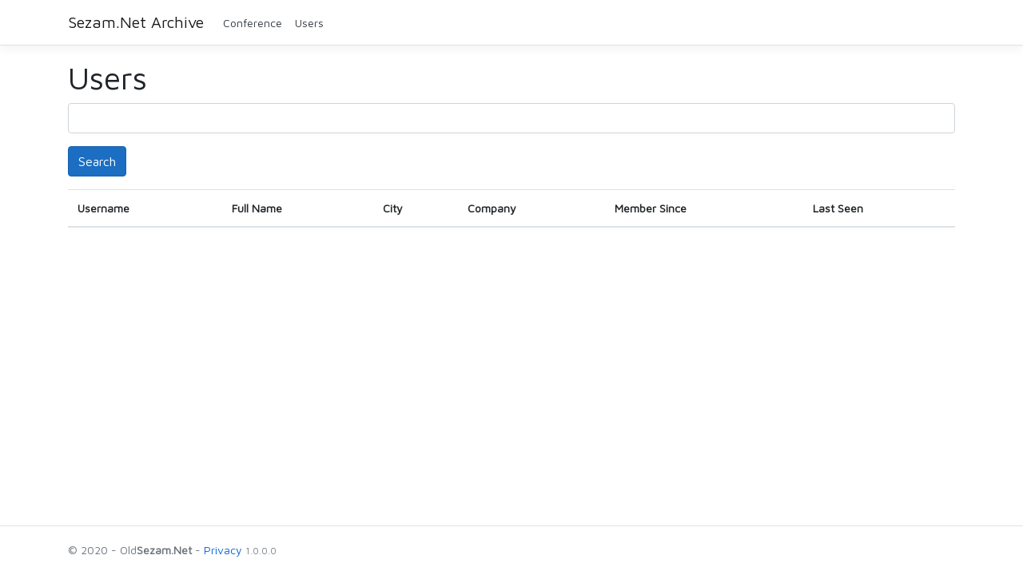

--- FILE ---
content_type: text/html; charset=utf-8
request_url: https://oldsezam.net/Users
body_size: 1171
content:
<!DOCTYPE html>
<html lang="en">
<head>
    <meta charset="utf-8" />
    <meta name="viewport" content="width=device-width, initial-scale=1.0" />
    <meta name="keywords" content="sezam sezamnet sezam.net bbs bigz srbija serbia yugoslavia ex-yugoslavia beograd belgrade" />
    <title>Users - Sezam.Net Archive</title>
    <link rel="stylesheet" href="/lib/bootstrap/dist/css/bootstrap.min.css" />
    <link rel="stylesheet" href="/css/site.css" />
    <link rel="preconnect" href="https://fonts.gstatic.com" crossorigin>
    <link href="https://fonts.googleapis.com/css2?family=Maven+Pro&display=swap" rel="stylesheet">
    <link href="https://fonts.googleapis.com/css2?family=Fira+Mono&display=swap" rel="stylesheet">
    <link rel="shortcut icon" href="/favicon.ico" type="image/x-icon">
</head>
<body>
    <header>
        <nav class="navbar navbar-expand-sm navbar-toggleable-sm navbar-light bg-white border-bottom box-shadow mb-3">
            <div class="container">
                <a class="navbar-brand" href="/">Sezam.Net Archive</a>
                <button class="navbar-toggler" type="button" data-toggle="collapse" data-target=".navbar-collapse" aria-controls="navbarSupportedContent"
                        aria-expanded="false" aria-label="Toggle navigation">
                    <span class="navbar-toggler-icon"></span>
                </button>
                <div class="navbar-collapse collapse d-sm-inline-flex justify-content-between">
                    <ul class="navbar-nav flex-grow-1">
                        <li class="nav-item">
                            <a class="nav-link text-dark" href="/Conference">Conference</a>
                        </li>
                        <li class="nav-item">
                            <a class="nav-link text-dark" href="/Users">Users</a>
                        </li>
                    </ul>
                </div>
            </div>
        </nav>
    </header>
    <div class="container">
        <main role="main" class="pb-3">
            

<h1>Users</h1>



<form method="get">
    <div class="form-group">
        <input class="form-control" type="text" id="q" name="q" value="" />
    </div>
    <div class="form-group">
        <input type="submit" value="Search" class="btn btn-primary" />
    </div>
</form>

<table class="table">
    <thead>
        <tr>
            <th>
                Username
            </th>
            <th>
                Full Name
            </th>
            <th>
                City
            </th>
            <th>
                Company
            </th>
            <th>
                Member Since
            </th>
            <th>
                Last Seen
            </th>
        </tr>
    </thead>
    <tbody>
    </tbody>
</table>

        </main>
    </div>

    <footer class="border-top footer text-muted">
        <div class="container">
            &copy; 2020 - Old<strong>Sezam.Net</strong> - <a href="/Privacy">Privacy</a> 
            <small>1.0.0.0</small>
        </div>
    </footer>

    <script src="/lib/jquery/dist/jquery.min.js"></script>
    <script src="/lib/bootstrap/dist/js/bootstrap.bundle.min.js"></script>
    <script src="/js/site.js?v=4q1jwFhaPaZgr8WAUSrux6hAuh0XDg9kPS3xIVq36I0"></script>

    
</body>
</html>


--- FILE ---
content_type: text/css
request_url: https://oldsezam.net/css/site.css
body_size: 991
content:
/* Please see documentation at https://docs.microsoft.com/aspnet/core/client-side/bundling-and-minification
for details on configuring this project to bundle and minify static web assets. */

a.navbar-brand {
    white-space: normal;
    text-align: center;
    word-break: break-all;
}

/* Provide sufficient contrast against white background */
a {
  color: #0366d6;
}

.btn-primary {
  color: #fff;
  background-color: #1b6ec2;
  border-color: #1861ac;
}

.nav-pills .nav-link.active, .nav-pills .show > .nav-link {
  color: #fff;
  background-color: #1b6ec2;
  border-color: #1861ac;
}

/* Site styles
-------------------------------------------------- */
body {
    font-family: 'Maven Pro', sans-serif;
    font-size: 14px;
}
@media (min-width: 768px) {
  html {
    font-size: 16px;
  }
}

.border-top {
  border-top: 1px solid #e5e5e5;
}
.border-bottom {
  border-bottom: 1px solid #e5e5e5;
}

.box-shadow {
  box-shadow: 0 .25rem .75rem rgba(0, 0, 0, .05);
}

button.accept-policy {
  font-size: 1rem;
  line-height: inherit;
}

/* Sticky footer styles
-------------------------------------------------- */
html {
  position: relative;
  min-height: 100%;
}

body {
  /* Margin bottom by footer height */
  margin-bottom: 120px;
}
.footer {
  position: absolute;
  bottom: 0;
  width: 100%;
  white-space: nowrap;
  line-height: 60px; /* Vertically center the text there */
}

/* SezamNet Styling
-------------------------------------------------- */
h2 {
  font-weight: 800;
  font-size: 16px;
  color: darkorange;
}

#Conferences {
    list-style: none;
}

#Conferences li .confname {
    font-weight: bold;
}

#Conferences li ol li {
    display: inline-block;
    width: 60px;
}

#Conferences li ol li .volume {
    font-size: 20px;
    text-align: center;
}

#Conferences li ol li a {
    font-size: 10px;
    text-transform: uppercase;
    text-align: center;
}

#Conferences li ol li a:hover {
    font-weight: 800;
    text-decoration: none;
}

#Topics {
    list-style: none;
    float: left;
    margin: 0 60px 0 0;
}

#Messages {
    width: 600px;
    margin: 0 0 60px 0;
    float: left;
}

#Messages author {
    font-weight: 800;
}

#Messages time {
    color: gray;
    font-variant: small-caps;
}

#Messages message {
    margin: 1em;
}

#Messages header {
    width: 400px;
    border-bottom: 1px dashed darkorange;
    margin: 8px 0 8px 0;
}

#Messages content {
    display: block;
    font-family: 'Fira Mono', monospace;
    font-size: 12px;
    white-space: pre;
}

#Messages file {
    font-size: 10px;
    border-top: 1px solid lightgray;
}